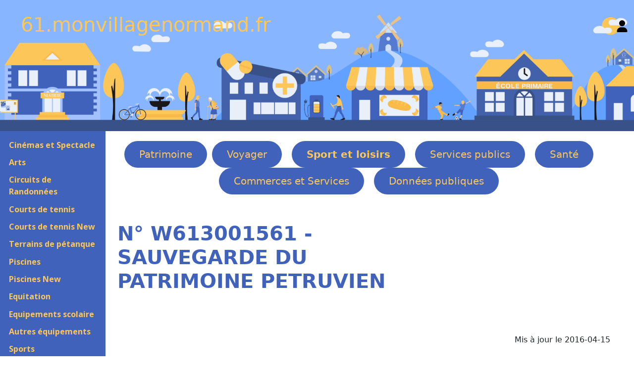

--- FILE ---
content_type: text/html; charset=UTF-8
request_url: https://61.monvillagenormand.fr/Association.php?NumAssociation=W613001561
body_size: 3043
content:
<!DOCTYPE html>
<html lang="fr">
	<head>
		<meta charset="utf-8">
		<meta name="viewport" content="width=device-width, initial-scale=1">

		<title>61370 Saint-Pierre-des-Loges : SAUVEGARDE DU PATRIMOINE PETRUVIEN</title>

		<meta name="description" content="SAUVEGARDE DU PATRIMOINE PETRUVIEN : situé sur la commune de Saint-Pierre-des-Loges, ses photos">
		<meta name="keywords" content="SAUVEGARDE DU PATRIMOINE PETRUVIEN, 61370, Saint-Pierre-des-Loges, ">
		<meta name="author" content="Fabrice Hertel, MonVillageNormand.fr">
		<meta name="robots" content="index, follow">

		<link rel="shortcut icon" href="images/FavIcon.ico">
		<link rel="icon" type="image/x-icon" href="images/FavIcon.ico">

		<link href="https://cdn.jsdelivr.net/npm/bootstrap@5.3.0/dist/css/bootstrap.min.css" rel="stylesheet">
		<link rel="stylesheet" type="text/css" href="public/Bootstrap.css">
		<link rel="stylesheet" type="text/css" href="public/123Village.css">

		<link rel="stylesheet" href="https://unpkg.com/leaflet@1.9.4/dist/leaflet.css" integrity="sha256-p4NxAoJBhIIN+hmNHrzRCf9tD/miZyoHS5obTRR9BMY=" crossorigin="" />

		<link rel="stylesheet" type="text/css" href="Libs/ZoomBox/zoombox.css" media="screen">
		<link rel="stylesheet" href="Libs/OwlCarousel/assets/owl.carousel.min.css">
		<link rel="stylesheet" href="Libs/OwlCarousel/assets/owl.theme.default.min.css">
	</head>

<body>
	<header class="site-header custom-bg" id="BandeauNomSite">
		<div class="container-fluid">
			<div class="row align-items-center">
				<!-- Logo / Nom du site -->
				<div class="col-md-6 col-9">
					<a href="https://61.monvillagenormand.fr/">61.monvillagenormand.fr</a>
				</div>
				
				<!-- Lien de connexion -->
				<div class="col-md-6 col-3 text-end">
					<a href="Identification.php" class="user-link" aria-label="Se connecter">
						<svg xmlns="http://www.w3.org/2000/svg" viewBox="0 0 448 512" width="24" height="24" aria-hidden="true">
							<path d="M224 256c70.7 0 128-57.31 128-128s-57.3-128-128-128C153.3 0 96 57.31 96 128S153.3 256 224 256zM274.7 304H173.3C77.61 304 0 381.6 0 477.3c0 19.14 15.52 34.67 34.66 34.67h378.7C432.5 512 448 496.5 448 477.3C448 381.6 370.4 304 274.7 304z"/>
						</svg>
					</a>
				</div>
			</div>
		</div>
	</header>

					

	<div class="container-fluid">
		<div class="row">
			<nav class="col-md-2 d-md-block sidebar" id="SousMenu" style="background-color: #4062bb;">

			<button class="navbar-toggler d-md-none" type="button" data-bs-toggle="collapse" data-bs-target="#navbarNav" aria-controls="navbarNav" aria-expanded="false" aria-label="Toggle navigation">
				<span class="navbar-toggler-icon"></span>
			</button>

					<div class="collapse navbar-collapse show">
	<div class="sidebar-sticky">
		<ul style="padding-left: 0;">
			<li class='SousMenu'><a href='Sortirs.php'>Cinémas et Spectacle</a></li><li class='SousMenu'><a href='Arts.php'>Arts</a></li><li class='SousMenu'><a href='SportRandonnees.php'>Circuits de Randonnées</a></li><li class='SousMenu'><a href='SportTennis.php'>Courts de tennis</a></li><li class='SousMenu'><a href='SportTennisNew.php'>Courts de tennis New</a></li><li class='SousMenu'><a href='SportPetanques.php'>Terrains de pétanque</a></li><li class='SousMenu'><a href='SportPiscines.php'>Piscines</a></li><li class='SousMenu'><a href='SportPiscinesNew.php'>Piscines New</a></li><li class='SousMenu'><a href='SportEquitations.php'>Equitation</a></li><li class='SousMenu'><a href='SportScolaires.php'>Equipements scolaire</a></li><li class='SousMenu'><a href='SportEquipements.php'>Autres équipements</a></li><li class='SousMenu'><a href='Sports.php'>Sports</a></li><li class='SousMenu'><a href='SportsSociétes.php'>Professionnels du sport</a></li><li class='SousMenu'><a href='AssociationsSport.php'>Associations Sportives</a></li><li class='SousMenuGras'><a href='Associations.php'>Les associations</a></li>		</ul>
	</div>
</div>
</nav>

<main role="main" class="row col-md-9 ml-sm-auto col-lg-10 px-4">
<ul id="Menu">
	<li class='Menu'><a href='Eglises.php'>Patrimoine</a></li><li class='Menu'><a href='Tourismes.php'>Voyager</a></li><li class='MenuGras'><a href='SportRandonnees.php'>Sport et loisirs</a></li><li class='Menu'><a href='Mairies.php'>Services publics</a></li><li class='Menu'><a href='Ambulances.php'>Santé</a></li><li class='Menu'><a href='Boucheries.php'>Commerces et Services</a></li><li class='Menu'><a href='MonumsHisto.php'>Données publiques</a></li></ul>
		<div class="row">
			<div class="col-md-8" id="TitreH1">
			<h1>
				N° W613001561 - SAUVEGARDE DU PATRIMOINE PETRUVIEN			</h1>
		</div>
	<div id="ReseauxLieu">
							</div>
		</div>
	<div id='Date'>Mis à jour le 2016-04-15</div>		<div class="col-md-6">
			<table class="table table-bordered table-striped">
				<tbody>
									<tr>
					<td class="InfoLabel">Adresse :</td>
					<td class="InfoTexte" itemprop="">mairie</td>
				</tr>
					<tr>
			<td class="InfoLabel">&nbsp;</td>
			<td>
				<a href='Ville.php?INSEE=61446'>							<span itemprop="postalCode">61370</span>
							<span itemprop="addressLocality">Saint-Pierre-des-Loges</span>
						</a>			</td>
		</tr>
					<tr>
				<td class="InfoLabel">Date de création :</td>
				<td class="InfoTexte">
					<span itemprop="">2014-11-12</span>
				</td>
			</tr>
					<tr>
				<td class="InfoLabel">Date de publication :</td>
				<td class="InfoTexte">
					<span itemprop="">2014-11-29</span>
				</td>
			</tr>
					<tr>
				<td class="InfoLabel">Date de déclaration :</td>
				<td class="InfoTexte">
					<span itemprop="">2016-03-14</span>
				</td>
			</tr>
					<tr>
				<td class="InfoLabel">Position :</td>
				<td class="InfoTexte">
					<span itemprop="">Active</span>
				</td>
			</tr>
						</tbody>
			</table>
		</div>
				<div class="col-md-6">
							<img id="ImagePrincipale" itemprop='image' alt="Divers équipements © made by [author link]" src="/images/800/ZZ0000229.webp">
					</div>

	<h2>Objet :</h2>		<article>
			sauvegarder le patrimoine culturel de la commune; récolter de l'argent pour rénover le Chevalier de St Martin se trouvant dans l'église de la commune et également collecter des fonds pour des travaux divers de ce bâtiment		</article>
		<h2>Déclarant :</h2>			<article class="col-xs-12">
				<p>Mairie</p><p>61370 Saint-Pierre-des-Loges</p>			</article>
		
				</main>
			</div>
		</div>

		<footer>
			<div class="container-fluid">
				<div class="row">
					<div class="col-md-3">

	<a href="https://www.monvillagenormand.fr" target="_blank">
		<svg class="bi bi-house-door-fill" width="1em" height="1em" viewBox="0 0 16 16" fill="currentColor" xmlns="http://www.w3.org/2000/svg">
			<path d="M6.5 10.995V14.5a.5.5 0 01-.5.5H2a.5.5 0 01-.5-.5v-7a.5.5 0 01.146-.354l6-6a.5.5 0 01.708 0l6 6a.5.5 0 01.146.354v7a.5.5 0 01-.5.5h-4a.5.5 0 01-.5-.5V11c0-.25-.25-.5-.5-.5H7c-.25 0-.5.25-.5.495z"/>
			<path fill-rule="evenodd" d="M13 2.5V6l-2-2V2.5a.5.5 0 01.5-.5h1a.5.5 0 01.5.5z" clip-rule="evenodd"/>
		</svg>
		MonVillageNormand.fr 
	</a>
</div>

<div class="col-md-3">
	<a href="https://61.monvillagenormand.fr/">
		<svg class="bi bi-house-door-fill" width="1em" height="1em" viewBox="0 0 16 16" fill="currentColor" xmlns="http://www.w3.org/2000/svg">
		<path d="M6.5 10.995V14.5a.5.5 0 01-.5.5H2a.5.5 0 01-.5-.5v-7a.5.5 0 01.146-.354l6-6a.5.5 0 01.708 0l6 6a.5.5 0 01.146.354v7a.5.5 0 01-.5.5h-4a.5.5 0 01-.5-.5V11c0-.25-.25-.5-.5-.5H7c-.25 0-.5.25-.5.495z"/>
		<path fill-rule="evenodd" d="M13 2.5V6l-2-2V2.5a.5.5 0 01.5-.5h1a.5.5 0 01.5.5z" clip-rule="evenodd"/>
		</svg>
		61.MonVillageNormand.fr	</a>
</div>

<div class="col-md-3">
	<a href="mailto:contact61@monvillagenormand.fr">
		<svg class="bi bi-envelope-fill" width="1em" height="1em" viewBox="0 0 16 16" fill="currentColor" xmlns="http://www.w3.org/2000/svg">
		<path d="M.05 3.555L8 8.414l7.95-4.859A2 2 0 0014 2H2A2 2 0 00.05 3.555zM16 4.697l-5.875 3.59L16 11.743V4.697zm-.168 8.108L9.157 8.879 8 9.586l-1.157-.707-6.675 3.926A2 2 0 002 14h12a2 2 0 001.832-1.195zM0 11.743l5.875-3.456L0 4.697v7.046z"/>
		</svg>
		Contact
	</a>
</div>

<div class="col-md-3">
	<a href="https://www.monvillagenormand.fr/Legal.php" target="_blank">
		<svg class="bi bi-exclamation-diamond-fill" width="1em" height="1em" viewBox="0 0 16 16" fill="currentColor" xmlns="http://www.w3.org/2000/svg">
		<path fill-rule="evenodd" d="M9.05.435c-.58-.58-1.52-.58-2.1 0L.436 6.95c-.58.58-.58 1.519 0 2.098l6.516 6.516c.58.58 1.519.58 2.098 0l6.516-6.516c.58-.58.58-1.519 0-2.098L9.05.435zM8 4a.905.905 0 00-.9.995l.35 3.507a.552.552 0 001.1 0l.35-3.507A.905.905 0 008 4zm.002 6a1 1 0 100 2 1 1 0 000-2z" clip-rule="evenodd"/>
		</svg>
		Légal
	</a>
</div>				</div>
		</footer>

		<script src="https://cdn.jsdelivr.net/npm/bootstrap@5.3.0/dist/js/bootstrap.bundle.min.js"></script>
		<script src="https://code.jquery.com/jquery-3.6.4.min.js"></script>
		<script src="Libs/OwlCarousel/owl.carousel.min.js"></script>
		<script src="Libs/Leaflet1-8.js"></script>
		<script src="../JS/Menu.js"></script>
	</body>
</html>